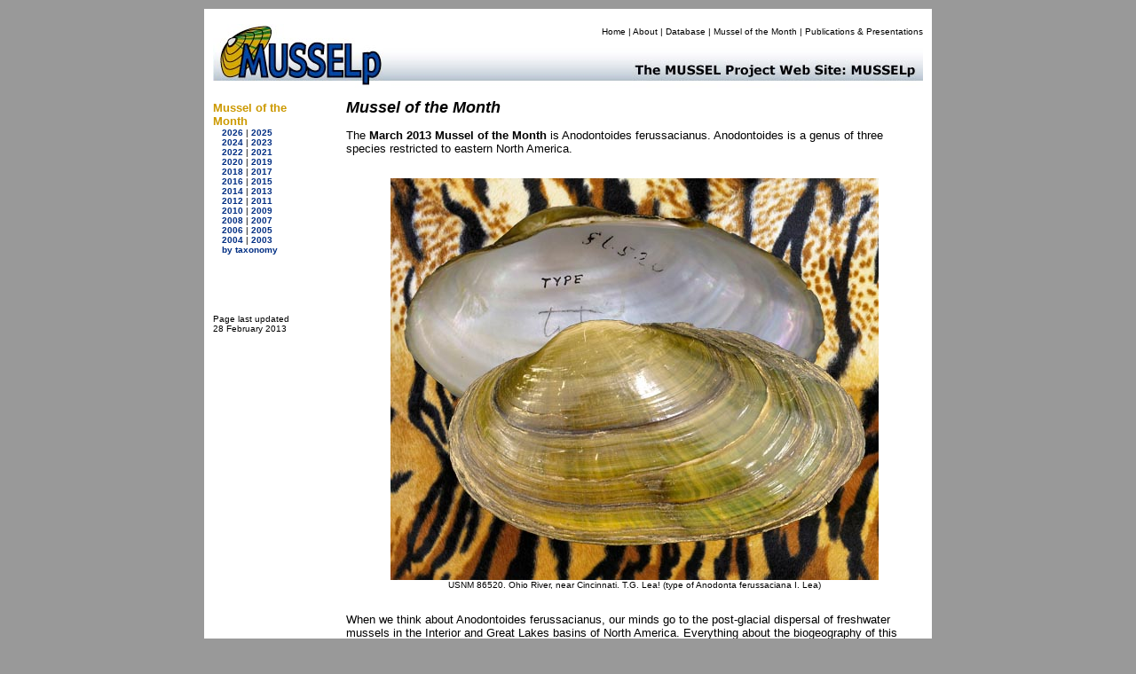

--- FILE ---
content_type: text/html
request_url: https://mussel-project.uwsp.edu/motm/2013/13-03.html
body_size: 4654
content:
<!DOCTYPE html PUBLIC "-//W3C//DTD XHTML 1.0 Transitional//EN" "http://www.w3.org/TR/xhtml1/DTD/xhtml1-transitional.dtd">
<html xmlns="http://www.w3.org/1999/xhtml">
<head>
<meta http-equiv="refresh" content="0; url=https://musselpdb.org/motm/2013/13-03.html" />
<title>MUSSELp | Mussel of the Month</title>
<style type="text/css">
<!--
body {
	background-color: #999;
}
-->
</style>
<link href="../../css/mussel.css" rel="stylesheet" type="text/css" />

<script type="text/javascript">

  var _gaq = _gaq || [];
  _gaq.push(['_setAccount', 'UA-34476761-1']);
  _gaq.push(['_trackPageview']);

  (function() {
    var ga = document.createElement('script'); ga.type = 'text/javascript'; ga.async = true;
    ga.src = ('https:' == document.location.protocol ? 'https://ssl' : 'http://www') + '.google-analytics.com/ga.js';
    var s = document.getElementsByTagName('script')[0]; s.parentNode.insertBefore(ga, s);
  })();

</script>

</head>

<body>
<div align="center">
  <table width="820" border="0" cellpadding="10">
    <tr>
      <td bgcolor="#FFFFFF"><table width="800" border="0" cellpadding="0" cellspacing="0">
        <tr>
          <td bgcolor="#FFFFFF"><!-- #BeginLibraryItem "/Library/new_head2.lbi" -->
<table width="800" border="0" cellpadding="0" cellspacing="0">
  <tr>
    <td width="200" rowspan="2" align="left" valign="bottom"><a href="../../index.html"><img src="../../graphics/logo/new_banner_left.jpg" alt="MUSSELp" width="200" height="72" border="0"></a></td>
    <td align="right" valign="top">
      <div id="menu">
        <p><a href="../../index.html">Home</a> | <a href="../../about.html">About</a> | <a href="../../db/index.html">Database</a> | <a href="../2025/25-08.html">Mussel of the Month</a> | <a href="../../publ/index.html">Publications &amp; Presentations</a></p></div>
    </td>
  </tr>
  <tr>
    <td align="left" valign="bottom"><a href="../../index.html"><img src="../../graphics/logo/new_banner_right.jpg" width="600" height="48" border="0"></a></td>
  </tr>
</table>
<!-- #EndLibraryItem --></td>
          </tr>
        <tr>
          <td bgcolor="#FFFFFF"><table width="800" border="0" cellspacing="0" cellpadding="0">
            <tr>
              <td width="150" align="left" valign="top"><table width="150" border="0" cellspacing="0" cellpadding="0">
                <tr>
                  <td><!-- #BeginLibraryItem "/Library/side_MotM.lbi" -->
<style type="text/css">

.side_menu_head {font-family: Verdana, Geneva, sans-serif;
	font-size: small;
	font-weight: bold;
	color: #C90;
}
.side_menu_links {font-family: Verdana, Geneva, sans-serif;
	font-size: x-small;
}

</style>
<table width="145" border="0" cellspacing="0" cellpadding="0">
  <tr>
    <td colspan="2" class="side_menu_head">&nbsp;</td>
  </tr>
  <tr>
    <td colspan="2" class="side_menu_head">Mussel of the <br>
    Month</td>
  </tr>
  <tr>
    <td width="10">&nbsp;</td>
    <td width="129" class="side_menu_links">
    <a href="../2025/25-08.html">current</a> <br>
	<a href="../2025/index.html">2025</a> | 
	<a href="../2024/index.html">2024</a> <br>
	<a href="../2023/index.html">2023</a> | 
	<a href="../2022/index.html">2022</a> <br>
	<a href="../2021/index.html">2021</a> | 
	<a href="../2020/index.html">2020</a> <br>
	<a href="../2019/index.html">2019</a> | 
    <a href="../2018/index.html">2018</a> <br>
    <a href="../2017/index.html">2017</a> |  
    <a href="../2016/index.html">2016</a> <br>
    <a href="../2015/index.html">2015</a> | 
    <a href="../2014/index.html">2014</a> <br>
    <a href="index.html">2013</a> | 
    <a href="../2012/index.html">2012</a> <br>
    <a href="../2011/index.html">2011</a> | 
    <a href="../2010/index.html">2010</a> <br>
    <a href="../2009/index.html">2009</a> | 
    <a href="../2008/index.html">2008</a> <br>
    <a href="../2007/index.html">2007</a> | 
    <a href="../2006/index.html">2006</a> <br>
    <a href="../2005/index.html">2005</a> | 
    <a href="../2004/index.html">2004</a> <br>
    <a href="../2003/index.html">2003</a> <br>
    <a href="../summary.html">summary</a> </td>
  </tr>
  <tr>
    <td>&nbsp;</td>
    <td class="side_menu_links">&nbsp;</td>
  </tr>
</table>
<!-- #EndLibraryItem --></td>
                  </tr>
                <tr>
                  <td align="left" valign="top">&nbsp;</td>
                  </tr>
                <tr>
                  <td>&nbsp;</td>
                  </tr>
                </table>              <p><span class="small">Page last updated<br />
                  28 February 2013</span></p></td>
              <td width="650" height="500" align="left" valign="top"><h1>Mussel of the Month</h1>
                <p><font face="verdana,Arial,Helvetica,Geneva,Swiss">The <b>March 2013 Mussel of the Month</b> is Anodontoides ferussacianus</font><font face="verdana,Arial,Helvetica,Geneva,Swiss">.</font> Anodontoides is a genus of three species restricted to eastern North America.</p>
                <table width="650" border="0" cellspacing="0" cellpadding="0">
                  <tr>
                    <td align="center" valign="top"><p><font size="1" face="verdana,Arial,Helvetica,Geneva,Swiss"><img src="../../graphics/motm/a_ferussacianus.jpg" alt="Anodontoides ferussacianus" width="550" height="453" /><br />
                      </font><span class="small">USNM 86520. Ohio River, near Cincinnati. T.G. Lea! (type of Anodonta ferussaciana I. Lea)</span></p></td>
                    </tr>
                  </table>
                <table width="650" border="0" cellspacing="0" cellpadding="0">
                  <tr>
                    <td align="left" valign="top"><p>When we think about Anodontoides ferussacianus, our minds go to the post-glacial dispersal of freshwater mussels in the Interior and Great Lakes basins of North America. Everything about the biogeography of this mollusk suggests it was one of the earliest aquatic colonizers in the wake of the wasting Wisconsin glaciers.</p>
                      <p>The last round of Pleistocene glaciation (known as the Wisconsin) reached its zenith around 15,000 years ago. As the ice melted, gigantic though short-lived ice-contact lakes formed, and their discharges often breeched current drainage divides between the Great Lakes, Hudson Bay, and Mississippi basins. Since the existence (if not timing) of these glacial lakes became known to freshwater malacologists, ancient confluences have been invoked to explain mussel distributions.</p>
                      <p>Graf (1997a, 2002) argued that the ancient glacial lake card had been overplayed and that later stream captures were responsible for moving more mussel species across drainage divides. However, one mussel fauna consisting of nine species is  widespread north and south of the maximum extent of Wisconsin glaciation. Those ubiquitous species (Anodontoides ferussaciacus included) probably represent the earliest mussel community in the formerly glaciated portions of North Dakota, Minnesota, Wisconsin, Michigan, and Canada.</p>
                      <p>It is interesting to note that those nine species (Anodontoides ferussacianus, <a href="../2004/04-05.html">Lampsilis cardium</a>, Lampsilis siliquoidea, <a href="../2012/12-09.html">Lasmigona complanata</a>, Lasmigona compressa, <a href="../2007/07-01.html">Ligumia recta</a>, <a href="../2007/07-09.html">Pyganodon grandis</a>, Strophitus undulatus, and Utterbackia imbecillis) are all long-term brooders. That is they are all bradytitic. Tachytictic short-term brooders arrived latter. The longer growing season for bradytictic mussels was hypothesized by Graf (1997b), in the exuberance of his youth, to be a factor in their successful northward range expansion.</p></td>
                    </tr>
                  </table>
                <table width="650" border="0" cellspacing="0" cellpadding="0">
                  <tr>
                    <td align="center" valign="top"><p><a href="../extras/classification.html">Classification</a>:</p>
                      <p>Phylum Mollusca<br />
                        Class Bivalvia<br />
                        Subclass Palaeoheterodonta<br />
                        Order Unionoida</p>
                      <p>Family UNIONIDAE Rafinesque, 1820<br />
                        Subfamily UNIONINAE s.s.<br />
                        Tribe ANODONTINI Rafinesque, 1820
                        <br />
                        </p>
                      <p>Genus <i><a href="http://www.ubio.org/NZ/search.php?search=Anodontoides&amp;colname=on&amp;colauthority=on&amp;colcomments=on&amp;colcategory=on&amp;colpublication=on&amp;vol=&amp;page=" target="_blank">Anodontoides </a></i>Simpson in Baker, 1898</p>
                      <p>Species <i><a href="http://mussel-project.uwsp.edu/fmuotwaolcb/validsp_178.html">Anodontoides ferussacianus</a></i> (Lea, 1834)</p></td>
                    </tr>
                  </table>
                <h5>To find out more about Anodontoides and post-glacial dispersal, check out:</h5>
                <ul>
                  <li><a href="http://www.jstor.org/stable/2426652" target="_blank">Graf, D.L. 1997a.</a> Northern redistribution of freshwater pearl mussels (Bivalvia: Unionoidea) during Wisconsin deglaciation in the southern Glacial Lake Agassiz region: a review. American Midland Naturalist 138: 37-47</li>
                  <li><a href="http://biodiversitylibrary.org/page/4307733" target="_blank">Graf, D.L. 1997b.</a> The effect of breeding period on the biogeography of freshwater mussels (Bivalvia: Unionoidea) in the Minnesota region of North America. Occasional Papers on Mollusks 5: 393-407.</li>
                  <li><a href="https://www.biodiversitylibrary.org/page/54136820" target="_blank">Graf, D.L. 2002.</a> Historical biogeography and late glacial origin of the freshwater mussel faunas of Lake Erie, North America. Occasinal Papers Mollusks 6: 175-211</li>
                  </ul></td>
              </tr>
            </table></td>
          </tr>
        <tr>
          <td bgcolor="#FFFFFF"><!-- #BeginLibraryItem "/Library/new_foot.lbi" -->
<style type="text/css">
<!--
.footer_better {
	color: #C90;
	font-size: small;
}
-->
</style>
<table width="795" border="0" cellspacing="0" cellpadding="0" height="75">
  <tr>
    <td width="150" align="center" valign="bottom">&nbsp;</td>
    <td align="center" valign="bottom">
      <table width="645" border="0" cellspacing="0" cellpadding="0">
        <tr>
          <th width="50"><img src="../../graphics/logo/nsf_sm.gif" alt="NSF icon" height="50" width="50" border="0"></th>
          <th width="490"> <div id="footer">
            <p>The MUSSEL Project &#151; Home Page <a href="http://www.mussel-project.net/" target="_top">http://www.mussel-project.net/</a>.<br>
              Site developed and maintained by <a href="http://www.dangraf.us/" target="_blank">Dan Graf</a> &amp; <a href="https://cummings.inhs.illinois.edu" target="_blank">Kevin Cummings</a>.<br>
              Hosted by <a href="http://www.uwsp.edu/" target="_blank">The University of Wisconsin-Stevens Point</a>.<br>
              Funded by <a href="http://www.nsf.gov/" target="_blank">The National Science Foundation</a>.</p>
          </div>
          </th>
          <td width="50" align="center"><img src="../../graphics/logo/icon_sm.gif" alt="MUSSEL icon" height="50" width="50" border="0"></td>
        </tr>
        <tr>
          <th colspan="3" width="590"> <font face="Verdana, Geneva, sans-serif" class="footer_better">&quot;Making the world a better place, one mollusk at a time.&quot; </font></th>
        </tr>
    </table></td>
  </tr>
</table>
<div align="right"></div>
<!-- #EndLibraryItem --></td>
          </tr>
      </table></td>
    </tr>
  </table>
</div>
<div align="center"></div>
</body>
</html>


--- FILE ---
content_type: text/html
request_url: https://musselpdb.org/motm/2013/13-03.html
body_size: 3153
content:
<!DOCTYPE html PUBLIC "-//W3C//DTD XHTML 1.0 Transitional//EN" "http://www.w3.org/TR/xhtml1/DTD/xhtml1-transitional.dtd">
<html xmlns="http://www.w3.org/1999/xhtml">
<head>
<meta http-equiv="Content-Type" content="text/html; charset=UTF-8" />
<title>MUSSELp | Mussel of the Month</title>
<style type="text/css">
<!--
body {
	background-color: #999;
}
-->
</style>
<link href="../../css/mussel-20260114.css" rel="stylesheet" type="text/css" />

<script type="text/javascript">

  var _gaq = _gaq || [];
  _gaq.push(['_setAccount', 'UA-34476761-1']);
  _gaq.push(['_trackPageview']);

  (function() {
    var ga = document.createElement('script'); ga.type = 'text/javascript'; ga.async = true;
    ga.src = ('https:' == document.location.protocol ? 'https://ssl' : 'http://www') + '.google-analytics.com/ga.js';
    var s = document.getElementsByTagName('script')[0]; s.parentNode.insertBefore(ga, s);
  })();

</script>

</head>

<body>
<div align="center">
  <table width="820" border="0" cellpadding="10">
    <tr>
      <td bgcolor="#FFFFFF"><table width="800" border="0" cellpadding="0" cellspacing="0">
        <tr>
          <td bgcolor="#FFFFFF"><!-- #BeginLibraryItem "/Library/new_head2.lbi" -->
<table width="800" border="0" cellpadding="0" cellspacing="0">
  <tr>
    <td width="200" rowspan="2" align="left" valign="bottom"><a href="../../index.html"><img src="../../graphics/logo/new_banner_left.jpg" alt="MUSSELp" width="200" height="72" border="0"></a></td>
    <td align="right" valign="top">
      <div id="menu">
        <p><a href="../../index.html" title="Home Page">Home</a> | <a href="../../about.html" title="Find out about the MUSSELp">About</a> | <a href="../../db.html" title="The MUSSELpdb">Database</a> | <a href="../index.html" title="Go to the Mussel of the Month">Mussel of the Month</a>  | <a href="../../publ/index.html" title="MUSSELp Publications and presentations">Publications &amp; Presentations</a></p></div>
    </td>
  </tr>
  <tr>
    <td align="left" valign="bottom"><a href="../../index.html"><img src="../../graphics/logo/new_banner_right.jpg" width="600" height="48" border="0"></a></td>
  </tr>
</table>
<!-- #EndLibraryItem --></td>
          </tr>
        <tr>
          <td bgcolor="#FFFFFF"><table width="800" border="0" cellspacing="0" cellpadding="0">
            <tr>
              <td width="150" align="left" valign="top"><table width="150" border="0" cellspacing="0" cellpadding="0">
                <tr>
                  <td><!-- #BeginLibraryItem "/Library/side_MotM.lbi" -->
<style type="text/css">

.side_menu_head {font-family: Verdana, Geneva, sans-serif;
	font-size: small;
	font-weight: bold;
	color: #C90;
}
.side_menu_links {font-family: Verdana, Geneva, sans-serif;
	font-size: x-small;
}

</style>
<table width="145" border="0" cellspacing="0" cellpadding="0">
  <tr>
    <td colspan="2" class="side_menu_head">&nbsp;</td>
  </tr>
  <tr>
    <td colspan="2" class="side_menu_head">Mussel of the <br>
    Month</td>
  </tr>
  <tr>
    <td width="10">&nbsp;</td>
    <td width="129" class="side_menu_links"><a href="../2026.html" title="Go to the annual MotM archive">2026</a> | 
	<a href="../2025/index.html" title="Go to the annual MotM archive">2025</a> <br>
	<a href="../2024/index.html" title="Go to the annual MotM archive">2024</a> | 
	<a href="../2023/index.html" title="Go to the annual MotM archive">2023</a> <br>
	<a href="../2022/index.html" title="Go to the annual MotM archive">2022</a> | 
	<a href="../2021/index.html" title="Go to the annual MotM archive">2021</a> <br>
	<a href="../2020/index.html" title="Go to the annual MotM archive">2020</a> | 
	<a href="../2019/index.html" title="Go to the annual MotM archive">2019</a> <br>
    <a href="../2018/index.html" title="Go to the annual MotM archive">2018</a> | 
    <a href="../2017/index.html" title="Go to the annual MotM archive">2017</a> <br> 
    <a href="../2016/index.html" title="Go to the annual MotM archive">2016</a> | 
    <a href="../2015/index.html" title="Go to the annual MotM archive">2015</a> <br>
    <a href="../2014/index.html" title="Go to the annual MotM archive">2014</a> | 
    <a href="index.html" title="Go to the annual MotM archive">2013</a> <br>
    <a href="../2012/index.html" title="Go to the annual MotM archive">2012</a> | 
    <a href="../2011/index.html" title="Go to the annual MotM archive">2011</a> <br>
    <a href="../2010/index.html" title="Go to the annual MotM archive">2010</a> | 
    <a href="../2009/index.html" title="Go to the annual MotM archive">2009</a> <br>
    <a href="../2008/index.html" title="Go to the annual MotM archive">2008</a> | 
    <a href="../2007/index.html" title="Go to the annual MotM archive">2007</a> <br>
    <a href="../2006/index.html" title="Go to the annual MotM archive">2006</a> | 
    <a href="../2005/index.html" title="Go to the annual MotM archive">2005</a> <br>
    <a href="../2004/index.html" title="Go to the annual MotM archive">2004</a> | 
    <a href="../2003/index.html" title="Go to the annual MotM archive">2003</a> <br>
    <a href="../index.html" title="Go to the summary of all previous Mussels of the Month, arranged taxonomically">by taxonomy</a> </td>
  </tr>
  <tr>
    <td>&nbsp;</td>
    <td class="side_menu_links">&nbsp;</td>
  </tr>
</table>
<!-- #EndLibraryItem --></td>
                  </tr>
                <tr>
                  <td align="left" valign="top">&nbsp;</td>
                  </tr>
                <tr>
                  <td>&nbsp;</td>
                  </tr>
                </table>              <p><span class="small">Page last updated<br />
                  28 February 2013</span></p></td>
              <td width="650" height="500" align="left" valign="top"><h1>Mussel of the Month</h1>
                <p><font face="verdana,Arial,Helvetica,Geneva,Swiss">The <b>March 2013 Mussel of the Month</b> is Anodontoides ferussacianus</font><font face="verdana,Arial,Helvetica,Geneva,Swiss">.</font> Anodontoides is a genus of three species restricted to eastern North America.</p>
                <table width="650" border="0" cellspacing="0" cellpadding="0">
                  <tr>
                    <td align="center" valign="top"><p><font size="1" face="verdana,Arial,Helvetica,Geneva,Swiss"><img src="../../graphics/motm/a_ferussacianus.jpg" alt="Anodontoides ferussacianus" width="550" height="453" /><br />
                      </font><span class="small">USNM 86520. Ohio River, near Cincinnati. T.G. Lea! (type of Anodonta ferussaciana I. Lea)</span></p></td>
                    </tr>
                  </table>
                <table width="650" border="0" cellspacing="0" cellpadding="0">
                  <tr>
                    <td align="left" valign="top"><p>When we think about Anodontoides ferussacianus, our minds go to the post-glacial dispersal of freshwater mussels in the Interior and Great Lakes basins of North America. Everything about the biogeography of this mollusk suggests it was one of the earliest aquatic colonizers in the wake of the wasting Wisconsin glaciers.</p>
                      <p>The last round of Pleistocene glaciation (known as the Wisconsin) reached its zenith around 15,000 years ago. As the ice melted, gigantic though short-lived ice-contact lakes formed, and their discharges often breeched current drainage divides between the Great Lakes, Hudson Bay, and Mississippi basins. Since the existence (if not timing) of these glacial lakes became known to freshwater malacologists, ancient confluences have been invoked to explain mussel distributions.</p>
                      <p>Graf (1997a, 2002) argued that the ancient glacial lake card had been overplayed and that later stream captures were responsible for moving more mussel species across drainage divides. However, one mussel fauna consisting of nine species is  widespread north and south of the maximum extent of Wisconsin glaciation. Those ubiquitous species (Anodontoides ferussaciacus included) probably represent the earliest mussel community in the formerly glaciated portions of North Dakota, Minnesota, Wisconsin, Michigan, and Canada.</p>
                      <p>It is interesting to note that those nine species (Anodontoides ferussacianus, <a href="../2004/04-05.html">Lampsilis cardium</a>, Lampsilis siliquoidea, <a href="../2012/12-09.html">Lasmigona complanata</a>, Lasmigona compressa, <a href="../2007/07-01.html">Ligumia recta</a>, <a href="../2007/07-09.html">Pyganodon grandis</a>, Strophitus undulatus, and Utterbackia imbecillis) are all long-term brooders. That is they are all bradytitic. Tachytictic short-term brooders arrived latter. The longer growing season for bradytictic mussels was hypothesized by Graf (1997b), in the exuberance of his youth, to be a factor in their successful northward range expansion.</p></td>
                    </tr>
                  </table>
                <table width="650" border="0" cellspacing="0" cellpadding="0">
                  <tr>
                    <td align="center" valign="top"><p><a href="../extras/classification.html">Classification</a>:</p>
                      <p>Phylum Mollusca<br />
                        Class Bivalvia<br />
                        Subclass Palaeoheterodonta<br />
                        Order Unionoida</p>
                      <p>Family UNIONIDAE Rafinesque, 1820<br />
                        Subfamily UNIONINAE s.s.<br />
                        Tribe ANODONTINI Rafinesque, 1820
                        <br />
                        </p>
                      <p>Genus <i><a href="http://www.ubio.org/NZ/search.php?search=Anodontoides&amp;colname=on&amp;colauthority=on&amp;colcomments=on&amp;colcategory=on&amp;colpublication=on&amp;vol=&amp;page=" target="_blank">Anodontoides </a></i>Simpson in Baker, 1898</p>
                      <p>Species <i><a href="https://musselpdb.org/db.php?ty=validsp&id=178">Anodontoides ferussacianus</a></i> (Lea, 1834)</p></td>
                    </tr>
                  </table>
                <h5>To find out more about Anodontoides and post-glacial dispersal, check out:</h5>
                <ul>
                  <li><a href="http://www.jstor.org/stable/2426652" target="_blank">Graf, D.L. 1997a.</a> Northern redistribution of freshwater pearl mussels (Bivalvia: Unionoidea) during Wisconsin deglaciation in the southern Glacial Lake Agassiz region: a review. American Midland Naturalist 138: 37-47</li>
                  <li><a href="http://biodiversitylibrary.org/page/4307733" target="_blank">Graf, D.L. 1997b.</a> The effect of breeding period on the biogeography of freshwater mussels (Bivalvia: Unionoidea) in the Minnesota region of North America. Occasional Papers on Mollusks 5: 393-407.</li>
                  <li><a href="https://www.biodiversitylibrary.org/page/54136820" target="_blank">Graf, D.L. 2002.</a> Historical biogeography and late glacial origin of the freshwater mussel faunas of Lake Erie, North America. Occasinal Papers Mollusks 6: 175-211</li>
                  </ul></td>
              </tr>
            </table></td>
          </tr>
        <tr>
          <td bgcolor="#FFFFFF"><!-- #BeginLibraryItem "/Library/new_foot.lbi" -->
<style type="text/css">
<!--
.footer_better {
	color: #C90;
	font-size: small;
}
-->
</style>
<table width="795" border="0" cellspacing="0" cellpadding="0" height="75">
  <tr>
    <td width="150" align="center" valign="bottom">&nbsp;</td>
    <td align="center" valign="bottom">
      <table width="645" border="0" cellspacing="0" cellpadding="0">
        <tr>
          <th width="50"><img src="../../graphics/logo/nsf_sm.gif" alt="NSF icon" height="50" width="50" border="0"></th>
          <th width="490"> <div id="footer">
            <p>The MUSSEL Project &#151; Home Page <a href="https://musselpdb.org/" target="_top">https://musselpdb.org/</a>.<br>
              Site developed and maintained by <a href="http://www.dangraf.us/" target="_blank">Dan Graf</a> &amp; <a href="https://cummings.inhs.illinois.edu" target="_blank">Kevin Cummings</a>.<br>
              Funded by <a href="http://www.nsf.gov/" target="_blank">The National Science Foundation</a>.</p>
          </div>
          </th>
          <td width="50" align="center"><img src="../../graphics/logo/icon_sm.gif" alt="MUSSEL icon" height="50" width="50" border="0"></td>
        </tr>
        <tr>
          <th colspan="3" width="590"> <font face="Verdana, Geneva, sans-serif" class="footer_better">&quot;Making the world a better place, one mollusk at a time.&quot; </font></th>
        </tr>
    </table></td>
  </tr>
</table>
<div align="right"></div>
<!-- #EndLibraryItem --></td>
          </tr>
      </table></td>
    </tr>
  </table>
</div>
<div align="center"></div>
</body>
</html>
